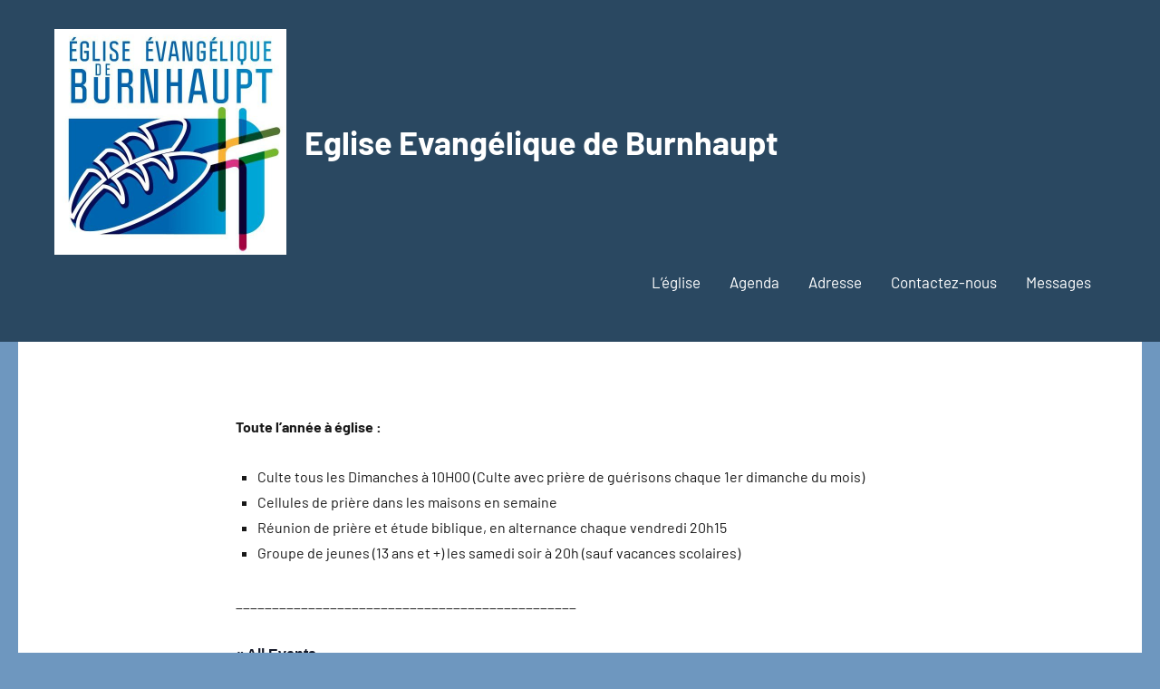

--- FILE ---
content_type: text/html; charset=UTF-8
request_url: https://www.ee-burnhaupt.fr/agenda/cellule-de-prieres-des-soeurs-100/
body_size: 13361
content:
<!DOCTYPE html>
<html lang="fr-FR">

<head>
<meta charset="UTF-8">
<meta name="viewport" content="width=device-width, initial-scale=1">
<link rel="profile" href="http://gmpg.org/xfn/11">

<title>Cellule de prières des soeurs &#8211; Eglise Evangélique de Burnhaupt</title>
<link rel='stylesheet' id='tribe-events-views-v2-bootstrap-datepicker-styles-css' href='https://www.ee-burnhaupt.fr/wp-content/plugins/the-events-calendar/vendor/bootstrap-datepicker/css/bootstrap-datepicker.standalone.min.css?ver=5.13.0' type='text/css' media='all' />
<link rel='stylesheet' id='tec-variables-skeleton-css' href='https://www.ee-burnhaupt.fr/wp-content/plugins/the-events-calendar/common/src/resources/css/variables-skeleton.min.css?ver=4.14.12' type='text/css' media='all' />
<link rel='stylesheet' id='tribe-common-skeleton-style-css' href='https://www.ee-burnhaupt.fr/wp-content/plugins/the-events-calendar/common/src/resources/css/common-skeleton.min.css?ver=4.14.12' type='text/css' media='all' />
<link rel='stylesheet' id='tribe-tooltipster-css-css' href='https://www.ee-burnhaupt.fr/wp-content/plugins/the-events-calendar/common/vendor/tooltipster/tooltipster.bundle.min.css?ver=4.14.12' type='text/css' media='all' />
<link rel='stylesheet' id='tribe-events-views-v2-skeleton-css' href='https://www.ee-burnhaupt.fr/wp-content/plugins/the-events-calendar/src/resources/css/views-skeleton.min.css?ver=5.13.0' type='text/css' media='all' />
<link rel='stylesheet' id='tec-variables-full-css' href='https://www.ee-burnhaupt.fr/wp-content/plugins/the-events-calendar/common/src/resources/css/variables-full.min.css?ver=4.14.12' type='text/css' media='all' />
<link rel='stylesheet' id='tribe-common-full-style-css' href='https://www.ee-burnhaupt.fr/wp-content/plugins/the-events-calendar/common/src/resources/css/common-full.min.css?ver=4.14.12' type='text/css' media='all' />
<link rel='stylesheet' id='tribe-events-views-v2-full-css' href='https://www.ee-burnhaupt.fr/wp-content/plugins/the-events-calendar/src/resources/css/views-full.min.css?ver=5.13.0' type='text/css' media='all' />
<meta name='robots' content='max-image-preview:large' />
<link rel='dns-prefetch' href='//www.ee-burnhaupt.fr' />
<link rel='dns-prefetch' href='//maps.google.com' />
<link rel='dns-prefetch' href='//hcaptcha.com' />
<link rel="alternate" type="application/rss+xml" title="Eglise Evangélique de Burnhaupt &raquo; Flux" href="https://www.ee-burnhaupt.fr/feed/" />
<link rel="alternate" type="application/rss+xml" title="Eglise Evangélique de Burnhaupt &raquo; Flux des commentaires" href="https://www.ee-burnhaupt.fr/comments/feed/" />
<link rel="alternate" type="text/calendar" title="Eglise Evangélique de Burnhaupt &raquo; iCal Feed" href="https://www.ee-burnhaupt.fr/agenda/?ical=1" />
<link rel="alternate" title="oEmbed (JSON)" type="application/json+oembed" href="https://www.ee-burnhaupt.fr/wp-json/oembed/1.0/embed?url=https%3A%2F%2Fwww.ee-burnhaupt.fr%2Fagenda%2Fcellule-de-prieres-des-soeurs-100%2F" />
<link rel="alternate" title="oEmbed (XML)" type="text/xml+oembed" href="https://www.ee-burnhaupt.fr/wp-json/oembed/1.0/embed?url=https%3A%2F%2Fwww.ee-burnhaupt.fr%2Fagenda%2Fcellule-de-prieres-des-soeurs-100%2F&#038;format=xml" />
<style id='wp-img-auto-sizes-contain-inline-css' type='text/css'>
img:is([sizes=auto i],[sizes^="auto," i]){contain-intrinsic-size:3000px 1500px}
/*# sourceURL=wp-img-auto-sizes-contain-inline-css */
</style>
<link rel='stylesheet' id='occasio-theme-fonts-css' href='https://www.ee-burnhaupt.fr/wp-content/fonts/b2b18cf16ab957342523d77b116d4990.css?ver=20201110' type='text/css' media='all' />
<link rel='stylesheet' id='tribe-events-v2-single-skeleton-css' href='https://www.ee-burnhaupt.fr/wp-content/plugins/the-events-calendar/src/resources/css/tribe-events-single-skeleton.min.css?ver=5.13.0' type='text/css' media='all' />
<link rel='stylesheet' id='tribe-events-v2-single-skeleton-full-css' href='https://www.ee-burnhaupt.fr/wp-content/plugins/the-events-calendar/src/resources/css/tribe-events-single-full.min.css?ver=5.13.0' type='text/css' media='all' />
<style id='wp-emoji-styles-inline-css' type='text/css'>

	img.wp-smiley, img.emoji {
		display: inline !important;
		border: none !important;
		box-shadow: none !important;
		height: 1em !important;
		width: 1em !important;
		margin: 0 0.07em !important;
		vertical-align: -0.1em !important;
		background: none !important;
		padding: 0 !important;
	}
/*# sourceURL=wp-emoji-styles-inline-css */
</style>
<link rel='stylesheet' id='wp-block-library-css' href='https://www.ee-burnhaupt.fr/wp-includes/css/dist/block-library/style.min.css?ver=6.9' type='text/css' media='all' />
<style id='wp-block-image-inline-css' type='text/css'>
.wp-block-image>a,.wp-block-image>figure>a{display:inline-block}.wp-block-image img{box-sizing:border-box;height:auto;max-width:100%;vertical-align:bottom}@media not (prefers-reduced-motion){.wp-block-image img.hide{visibility:hidden}.wp-block-image img.show{animation:show-content-image .4s}}.wp-block-image[style*=border-radius] img,.wp-block-image[style*=border-radius]>a{border-radius:inherit}.wp-block-image.has-custom-border img{box-sizing:border-box}.wp-block-image.aligncenter{text-align:center}.wp-block-image.alignfull>a,.wp-block-image.alignwide>a{width:100%}.wp-block-image.alignfull img,.wp-block-image.alignwide img{height:auto;width:100%}.wp-block-image .aligncenter,.wp-block-image .alignleft,.wp-block-image .alignright,.wp-block-image.aligncenter,.wp-block-image.alignleft,.wp-block-image.alignright{display:table}.wp-block-image .aligncenter>figcaption,.wp-block-image .alignleft>figcaption,.wp-block-image .alignright>figcaption,.wp-block-image.aligncenter>figcaption,.wp-block-image.alignleft>figcaption,.wp-block-image.alignright>figcaption{caption-side:bottom;display:table-caption}.wp-block-image .alignleft{float:left;margin:.5em 1em .5em 0}.wp-block-image .alignright{float:right;margin:.5em 0 .5em 1em}.wp-block-image .aligncenter{margin-left:auto;margin-right:auto}.wp-block-image :where(figcaption){margin-bottom:1em;margin-top:.5em}.wp-block-image.is-style-circle-mask img{border-radius:9999px}@supports ((-webkit-mask-image:none) or (mask-image:none)) or (-webkit-mask-image:none){.wp-block-image.is-style-circle-mask img{border-radius:0;-webkit-mask-image:url('data:image/svg+xml;utf8,<svg viewBox="0 0 100 100" xmlns="http://www.w3.org/2000/svg"><circle cx="50" cy="50" r="50"/></svg>');mask-image:url('data:image/svg+xml;utf8,<svg viewBox="0 0 100 100" xmlns="http://www.w3.org/2000/svg"><circle cx="50" cy="50" r="50"/></svg>');mask-mode:alpha;-webkit-mask-position:center;mask-position:center;-webkit-mask-repeat:no-repeat;mask-repeat:no-repeat;-webkit-mask-size:contain;mask-size:contain}}:root :where(.wp-block-image.is-style-rounded img,.wp-block-image .is-style-rounded img){border-radius:9999px}.wp-block-image figure{margin:0}.wp-lightbox-container{display:flex;flex-direction:column;position:relative}.wp-lightbox-container img{cursor:zoom-in}.wp-lightbox-container img:hover+button{opacity:1}.wp-lightbox-container button{align-items:center;backdrop-filter:blur(16px) saturate(180%);background-color:#5a5a5a40;border:none;border-radius:4px;cursor:zoom-in;display:flex;height:20px;justify-content:center;opacity:0;padding:0;position:absolute;right:16px;text-align:center;top:16px;width:20px;z-index:100}@media not (prefers-reduced-motion){.wp-lightbox-container button{transition:opacity .2s ease}}.wp-lightbox-container button:focus-visible{outline:3px auto #5a5a5a40;outline:3px auto -webkit-focus-ring-color;outline-offset:3px}.wp-lightbox-container button:hover{cursor:pointer;opacity:1}.wp-lightbox-container button:focus{opacity:1}.wp-lightbox-container button:focus,.wp-lightbox-container button:hover,.wp-lightbox-container button:not(:hover):not(:active):not(.has-background){background-color:#5a5a5a40;border:none}.wp-lightbox-overlay{box-sizing:border-box;cursor:zoom-out;height:100vh;left:0;overflow:hidden;position:fixed;top:0;visibility:hidden;width:100%;z-index:100000}.wp-lightbox-overlay .close-button{align-items:center;cursor:pointer;display:flex;justify-content:center;min-height:40px;min-width:40px;padding:0;position:absolute;right:calc(env(safe-area-inset-right) + 16px);top:calc(env(safe-area-inset-top) + 16px);z-index:5000000}.wp-lightbox-overlay .close-button:focus,.wp-lightbox-overlay .close-button:hover,.wp-lightbox-overlay .close-button:not(:hover):not(:active):not(.has-background){background:none;border:none}.wp-lightbox-overlay .lightbox-image-container{height:var(--wp--lightbox-container-height);left:50%;overflow:hidden;position:absolute;top:50%;transform:translate(-50%,-50%);transform-origin:top left;width:var(--wp--lightbox-container-width);z-index:9999999999}.wp-lightbox-overlay .wp-block-image{align-items:center;box-sizing:border-box;display:flex;height:100%;justify-content:center;margin:0;position:relative;transform-origin:0 0;width:100%;z-index:3000000}.wp-lightbox-overlay .wp-block-image img{height:var(--wp--lightbox-image-height);min-height:var(--wp--lightbox-image-height);min-width:var(--wp--lightbox-image-width);width:var(--wp--lightbox-image-width)}.wp-lightbox-overlay .wp-block-image figcaption{display:none}.wp-lightbox-overlay button{background:none;border:none}.wp-lightbox-overlay .scrim{background-color:#fff;height:100%;opacity:.9;position:absolute;width:100%;z-index:2000000}.wp-lightbox-overlay.active{visibility:visible}@media not (prefers-reduced-motion){.wp-lightbox-overlay.active{animation:turn-on-visibility .25s both}.wp-lightbox-overlay.active img{animation:turn-on-visibility .35s both}.wp-lightbox-overlay.show-closing-animation:not(.active){animation:turn-off-visibility .35s both}.wp-lightbox-overlay.show-closing-animation:not(.active) img{animation:turn-off-visibility .25s both}.wp-lightbox-overlay.zoom.active{animation:none;opacity:1;visibility:visible}.wp-lightbox-overlay.zoom.active .lightbox-image-container{animation:lightbox-zoom-in .4s}.wp-lightbox-overlay.zoom.active .lightbox-image-container img{animation:none}.wp-lightbox-overlay.zoom.active .scrim{animation:turn-on-visibility .4s forwards}.wp-lightbox-overlay.zoom.show-closing-animation:not(.active){animation:none}.wp-lightbox-overlay.zoom.show-closing-animation:not(.active) .lightbox-image-container{animation:lightbox-zoom-out .4s}.wp-lightbox-overlay.zoom.show-closing-animation:not(.active) .lightbox-image-container img{animation:none}.wp-lightbox-overlay.zoom.show-closing-animation:not(.active) .scrim{animation:turn-off-visibility .4s forwards}}@keyframes show-content-image{0%{visibility:hidden}99%{visibility:hidden}to{visibility:visible}}@keyframes turn-on-visibility{0%{opacity:0}to{opacity:1}}@keyframes turn-off-visibility{0%{opacity:1;visibility:visible}99%{opacity:0;visibility:visible}to{opacity:0;visibility:hidden}}@keyframes lightbox-zoom-in{0%{transform:translate(calc((-100vw + var(--wp--lightbox-scrollbar-width))/2 + var(--wp--lightbox-initial-left-position)),calc(-50vh + var(--wp--lightbox-initial-top-position))) scale(var(--wp--lightbox-scale))}to{transform:translate(-50%,-50%) scale(1)}}@keyframes lightbox-zoom-out{0%{transform:translate(-50%,-50%) scale(1);visibility:visible}99%{visibility:visible}to{transform:translate(calc((-100vw + var(--wp--lightbox-scrollbar-width))/2 + var(--wp--lightbox-initial-left-position)),calc(-50vh + var(--wp--lightbox-initial-top-position))) scale(var(--wp--lightbox-scale));visibility:hidden}}
/*# sourceURL=https://www.ee-burnhaupt.fr/wp-includes/blocks/image/style.min.css */
</style>
<style id='global-styles-inline-css' type='text/css'>
:root{--wp--preset--aspect-ratio--square: 1;--wp--preset--aspect-ratio--4-3: 4/3;--wp--preset--aspect-ratio--3-4: 3/4;--wp--preset--aspect-ratio--3-2: 3/2;--wp--preset--aspect-ratio--2-3: 2/3;--wp--preset--aspect-ratio--16-9: 16/9;--wp--preset--aspect-ratio--9-16: 9/16;--wp--preset--color--black: #000000;--wp--preset--color--cyan-bluish-gray: #abb8c3;--wp--preset--color--white: #ffffff;--wp--preset--color--pale-pink: #f78da7;--wp--preset--color--vivid-red: #cf2e2e;--wp--preset--color--luminous-vivid-orange: #ff6900;--wp--preset--color--luminous-vivid-amber: #fcb900;--wp--preset--color--light-green-cyan: #7bdcb5;--wp--preset--color--vivid-green-cyan: #00d084;--wp--preset--color--pale-cyan-blue: #8ed1fc;--wp--preset--color--vivid-cyan-blue: #0693e3;--wp--preset--color--vivid-purple: #9b51e0;--wp--preset--color--primary: #2a4861;--wp--preset--color--secondary: #5d7b94;--wp--preset--color--tertiary: #90aec7;--wp--preset--color--accent: #60945d;--wp--preset--color--highlight: #915d94;--wp--preset--color--light-gray: #ededef;--wp--preset--color--gray: #84848f;--wp--preset--color--dark-gray: #24242f;--wp--preset--gradient--vivid-cyan-blue-to-vivid-purple: linear-gradient(135deg,rgb(6,147,227) 0%,rgb(155,81,224) 100%);--wp--preset--gradient--light-green-cyan-to-vivid-green-cyan: linear-gradient(135deg,rgb(122,220,180) 0%,rgb(0,208,130) 100%);--wp--preset--gradient--luminous-vivid-amber-to-luminous-vivid-orange: linear-gradient(135deg,rgb(252,185,0) 0%,rgb(255,105,0) 100%);--wp--preset--gradient--luminous-vivid-orange-to-vivid-red: linear-gradient(135deg,rgb(255,105,0) 0%,rgb(207,46,46) 100%);--wp--preset--gradient--very-light-gray-to-cyan-bluish-gray: linear-gradient(135deg,rgb(238,238,238) 0%,rgb(169,184,195) 100%);--wp--preset--gradient--cool-to-warm-spectrum: linear-gradient(135deg,rgb(74,234,220) 0%,rgb(151,120,209) 20%,rgb(207,42,186) 40%,rgb(238,44,130) 60%,rgb(251,105,98) 80%,rgb(254,248,76) 100%);--wp--preset--gradient--blush-light-purple: linear-gradient(135deg,rgb(255,206,236) 0%,rgb(152,150,240) 100%);--wp--preset--gradient--blush-bordeaux: linear-gradient(135deg,rgb(254,205,165) 0%,rgb(254,45,45) 50%,rgb(107,0,62) 100%);--wp--preset--gradient--luminous-dusk: linear-gradient(135deg,rgb(255,203,112) 0%,rgb(199,81,192) 50%,rgb(65,88,208) 100%);--wp--preset--gradient--pale-ocean: linear-gradient(135deg,rgb(255,245,203) 0%,rgb(182,227,212) 50%,rgb(51,167,181) 100%);--wp--preset--gradient--electric-grass: linear-gradient(135deg,rgb(202,248,128) 0%,rgb(113,206,126) 100%);--wp--preset--gradient--midnight: linear-gradient(135deg,rgb(2,3,129) 0%,rgb(40,116,252) 100%);--wp--preset--font-size--small: 16px;--wp--preset--font-size--medium: 24px;--wp--preset--font-size--large: 36px;--wp--preset--font-size--x-large: 42px;--wp--preset--font-size--extra-large: 48px;--wp--preset--font-size--huge: 64px;--wp--preset--spacing--20: 0.44rem;--wp--preset--spacing--30: 0.67rem;--wp--preset--spacing--40: 1rem;--wp--preset--spacing--50: 1.5rem;--wp--preset--spacing--60: 2.25rem;--wp--preset--spacing--70: 3.38rem;--wp--preset--spacing--80: 5.06rem;--wp--preset--shadow--natural: 6px 6px 9px rgba(0, 0, 0, 0.2);--wp--preset--shadow--deep: 12px 12px 50px rgba(0, 0, 0, 0.4);--wp--preset--shadow--sharp: 6px 6px 0px rgba(0, 0, 0, 0.2);--wp--preset--shadow--outlined: 6px 6px 0px -3px rgb(255, 255, 255), 6px 6px rgb(0, 0, 0);--wp--preset--shadow--crisp: 6px 6px 0px rgb(0, 0, 0);}:where(.is-layout-flex){gap: 0.5em;}:where(.is-layout-grid){gap: 0.5em;}body .is-layout-flex{display: flex;}.is-layout-flex{flex-wrap: wrap;align-items: center;}.is-layout-flex > :is(*, div){margin: 0;}body .is-layout-grid{display: grid;}.is-layout-grid > :is(*, div){margin: 0;}:where(.wp-block-columns.is-layout-flex){gap: 2em;}:where(.wp-block-columns.is-layout-grid){gap: 2em;}:where(.wp-block-post-template.is-layout-flex){gap: 1.25em;}:where(.wp-block-post-template.is-layout-grid){gap: 1.25em;}.has-black-color{color: var(--wp--preset--color--black) !important;}.has-cyan-bluish-gray-color{color: var(--wp--preset--color--cyan-bluish-gray) !important;}.has-white-color{color: var(--wp--preset--color--white) !important;}.has-pale-pink-color{color: var(--wp--preset--color--pale-pink) !important;}.has-vivid-red-color{color: var(--wp--preset--color--vivid-red) !important;}.has-luminous-vivid-orange-color{color: var(--wp--preset--color--luminous-vivid-orange) !important;}.has-luminous-vivid-amber-color{color: var(--wp--preset--color--luminous-vivid-amber) !important;}.has-light-green-cyan-color{color: var(--wp--preset--color--light-green-cyan) !important;}.has-vivid-green-cyan-color{color: var(--wp--preset--color--vivid-green-cyan) !important;}.has-pale-cyan-blue-color{color: var(--wp--preset--color--pale-cyan-blue) !important;}.has-vivid-cyan-blue-color{color: var(--wp--preset--color--vivid-cyan-blue) !important;}.has-vivid-purple-color{color: var(--wp--preset--color--vivid-purple) !important;}.has-black-background-color{background-color: var(--wp--preset--color--black) !important;}.has-cyan-bluish-gray-background-color{background-color: var(--wp--preset--color--cyan-bluish-gray) !important;}.has-white-background-color{background-color: var(--wp--preset--color--white) !important;}.has-pale-pink-background-color{background-color: var(--wp--preset--color--pale-pink) !important;}.has-vivid-red-background-color{background-color: var(--wp--preset--color--vivid-red) !important;}.has-luminous-vivid-orange-background-color{background-color: var(--wp--preset--color--luminous-vivid-orange) !important;}.has-luminous-vivid-amber-background-color{background-color: var(--wp--preset--color--luminous-vivid-amber) !important;}.has-light-green-cyan-background-color{background-color: var(--wp--preset--color--light-green-cyan) !important;}.has-vivid-green-cyan-background-color{background-color: var(--wp--preset--color--vivid-green-cyan) !important;}.has-pale-cyan-blue-background-color{background-color: var(--wp--preset--color--pale-cyan-blue) !important;}.has-vivid-cyan-blue-background-color{background-color: var(--wp--preset--color--vivid-cyan-blue) !important;}.has-vivid-purple-background-color{background-color: var(--wp--preset--color--vivid-purple) !important;}.has-black-border-color{border-color: var(--wp--preset--color--black) !important;}.has-cyan-bluish-gray-border-color{border-color: var(--wp--preset--color--cyan-bluish-gray) !important;}.has-white-border-color{border-color: var(--wp--preset--color--white) !important;}.has-pale-pink-border-color{border-color: var(--wp--preset--color--pale-pink) !important;}.has-vivid-red-border-color{border-color: var(--wp--preset--color--vivid-red) !important;}.has-luminous-vivid-orange-border-color{border-color: var(--wp--preset--color--luminous-vivid-orange) !important;}.has-luminous-vivid-amber-border-color{border-color: var(--wp--preset--color--luminous-vivid-amber) !important;}.has-light-green-cyan-border-color{border-color: var(--wp--preset--color--light-green-cyan) !important;}.has-vivid-green-cyan-border-color{border-color: var(--wp--preset--color--vivid-green-cyan) !important;}.has-pale-cyan-blue-border-color{border-color: var(--wp--preset--color--pale-cyan-blue) !important;}.has-vivid-cyan-blue-border-color{border-color: var(--wp--preset--color--vivid-cyan-blue) !important;}.has-vivid-purple-border-color{border-color: var(--wp--preset--color--vivid-purple) !important;}.has-vivid-cyan-blue-to-vivid-purple-gradient-background{background: var(--wp--preset--gradient--vivid-cyan-blue-to-vivid-purple) !important;}.has-light-green-cyan-to-vivid-green-cyan-gradient-background{background: var(--wp--preset--gradient--light-green-cyan-to-vivid-green-cyan) !important;}.has-luminous-vivid-amber-to-luminous-vivid-orange-gradient-background{background: var(--wp--preset--gradient--luminous-vivid-amber-to-luminous-vivid-orange) !important;}.has-luminous-vivid-orange-to-vivid-red-gradient-background{background: var(--wp--preset--gradient--luminous-vivid-orange-to-vivid-red) !important;}.has-very-light-gray-to-cyan-bluish-gray-gradient-background{background: var(--wp--preset--gradient--very-light-gray-to-cyan-bluish-gray) !important;}.has-cool-to-warm-spectrum-gradient-background{background: var(--wp--preset--gradient--cool-to-warm-spectrum) !important;}.has-blush-light-purple-gradient-background{background: var(--wp--preset--gradient--blush-light-purple) !important;}.has-blush-bordeaux-gradient-background{background: var(--wp--preset--gradient--blush-bordeaux) !important;}.has-luminous-dusk-gradient-background{background: var(--wp--preset--gradient--luminous-dusk) !important;}.has-pale-ocean-gradient-background{background: var(--wp--preset--gradient--pale-ocean) !important;}.has-electric-grass-gradient-background{background: var(--wp--preset--gradient--electric-grass) !important;}.has-midnight-gradient-background{background: var(--wp--preset--gradient--midnight) !important;}.has-small-font-size{font-size: var(--wp--preset--font-size--small) !important;}.has-medium-font-size{font-size: var(--wp--preset--font-size--medium) !important;}.has-large-font-size{font-size: var(--wp--preset--font-size--large) !important;}.has-x-large-font-size{font-size: var(--wp--preset--font-size--x-large) !important;}
/*# sourceURL=global-styles-inline-css */
</style>

<style id='classic-theme-styles-inline-css' type='text/css'>
/*! This file is auto-generated */
.wp-block-button__link{color:#fff;background-color:#32373c;border-radius:9999px;box-shadow:none;text-decoration:none;padding:calc(.667em + 2px) calc(1.333em + 2px);font-size:1.125em}.wp-block-file__button{background:#32373c;color:#fff;text-decoration:none}
/*# sourceURL=/wp-includes/css/classic-themes.min.css */
</style>
<link rel='stylesheet' id='contact-form-7-css' href='https://www.ee-burnhaupt.fr/wp-content/plugins/contact-form-7/includes/css/styles.css?ver=5.7.5.1' type='text/css' media='all' />
<link rel='stylesheet' id='occasio-stylesheet-css' href='https://www.ee-burnhaupt.fr/wp-content/themes/occasio/style.css?ver=1.1.2' type='text/css' media='all' />
<style id='occasio-stylesheet-inline-css' type='text/css'>
.site-logo .custom-logo { width: 256px; }
/*# sourceURL=occasio-stylesheet-inline-css */
</style>
<link rel='stylesheet' id='tablepress-default-css' href='https://www.ee-burnhaupt.fr/wp-content/plugins/tablepress/css/build/default.css?ver=2.1' type='text/css' media='all' />
<link rel='stylesheet' id='wpgmp-frontend_css-css' href='https://www.ee-burnhaupt.fr/wp-content/plugins/wp-google-map-plugin/assets/css/frontend.css?ver=6.9' type='text/css' media='all' />
<link rel='stylesheet' id='msl-main-css' href='https://www.ee-burnhaupt.fr/wp-content/plugins/master-slider/public/assets/css/masterslider.main.css?ver=3.8.7' type='text/css' media='all' />
<link rel='stylesheet' id='msl-custom-css' href='https://www.ee-burnhaupt.fr/wp-content/uploads/master-slider/custom.css?ver=1.7' type='text/css' media='all' />
<script type="text/javascript" src="https://www.ee-burnhaupt.fr/wp-includes/js/jquery/jquery.min.js?ver=3.7.1" id="jquery-core-js"></script>
<script type="text/javascript" src="https://www.ee-burnhaupt.fr/wp-includes/js/jquery/jquery-migrate.min.js?ver=3.4.1" id="jquery-migrate-js"></script>
<script type="text/javascript" src="https://www.ee-burnhaupt.fr/wp-content/plugins/the-events-calendar/common/src/resources/js/tribe-common.min.js?ver=4.14.12" id="tribe-common-js"></script>
<script type="text/javascript" src="https://www.ee-burnhaupt.fr/wp-content/plugins/the-events-calendar/src/resources/js/views/breakpoints.js?ver=5.13.0" id="tribe-events-views-v2-breakpoints-js"></script>
<script type="text/javascript" src="https://www.ee-burnhaupt.fr/wp-content/themes/occasio/assets/js/svgxuse.min.js?ver=1.2.6" id="svgxuse-js"></script>
<link rel="https://api.w.org/" href="https://www.ee-burnhaupt.fr/wp-json/" /><link rel="alternate" title="JSON" type="application/json" href="https://www.ee-burnhaupt.fr/wp-json/wp/v2/tribe_events/7130" /><link rel="EditURI" type="application/rsd+xml" title="RSD" href="https://www.ee-burnhaupt.fr/xmlrpc.php?rsd" />
<meta name="generator" content="WordPress 6.9" />
<link rel="canonical" href="https://www.ee-burnhaupt.fr/agenda/cellule-de-prieres-des-soeurs-100/" />
<link rel='shortlink' href='https://www.ee-burnhaupt.fr/?p=7130' />
<script>readMoreArgs = []</script><script type="text/javascript">
				EXPM_VERSION=3.12;EXPM_AJAX_URL='https://www.ee-burnhaupt.fr/wp-admin/admin-ajax.php';
			function yrmAddEvent(element, eventName, fn) {
				if (element.addEventListener)
					element.addEventListener(eventName, fn, false);
				else if (element.attachEvent)
					element.attachEvent('on' + eventName, fn);
			}
			</script><script>var ms_grabbing_curosr = 'https://www.ee-burnhaupt.fr/wp-content/plugins/master-slider/public/assets/css/common/grabbing.cur', ms_grab_curosr = 'https://www.ee-burnhaupt.fr/wp-content/plugins/master-slider/public/assets/css/common/grab.cur';</script>
<meta name="generator" content="MasterSlider 3.8.7 - Responsive Touch Image Slider | avt.li/msf" />
		<style>
			div.wpforms-container-full .wpforms-form .h-captcha,
			#wpforo #wpforo-wrap div .h-captcha,
			.h-captcha {
				position: relative;
				display: block;
				margin-bottom: 2rem;
				padding: 0;
				clear: both;
			}
			#af-wrapper div.editor-row.editor-row-hcaptcha {
				display: flex;
				flex-direction: row-reverse;
			}
			#af-wrapper div.editor-row.editor-row-hcaptcha .h-captcha {
				margin-bottom: 0;
			}
			form.wpsc-create-ticket .h-captcha {
				margin: 0 15px 15px 15px;
			}
			.gform_previous_button + .h-captcha {
				margin-top: 2rem;
			}
			#wpforo #wpforo-wrap.wpft-topic div .h-captcha,
			#wpforo #wpforo-wrap.wpft-forum div .h-captcha {
				margin: 0 -20px;
			}
			.wpdm-button-area + .h-captcha {
				margin-bottom: 1rem;
			}
			.w3eden .btn-primary {
				background-color: var(--color-primary) !important;
				color: #fff !important;
			}
			div.wpforms-container-full .wpforms-form .h-captcha[data-size="normal"],
			.h-captcha[data-size="normal"] {
				width: 303px;
				height: 78px;
			}
			div.wpforms-container-full .wpforms-form .h-captcha[data-size="compact"],
			.h-captcha[data-size="compact"] {
				width: 164px;
				height: 144px;
			}
			div.wpforms-container-full .wpforms-form .h-captcha[data-size="invisible"],
			.h-captcha[data-size="invisible"] {
				display: none;
			}
			.h-captcha::before {
				content: '';
				display: block;
				position: absolute;
				top: 0;
				left: 0;
				background: url(https://www.ee-burnhaupt.fr/wp-content/plugins/hcaptcha-for-forms-and-more/assets/images/hcaptcha-div-logo.svg) no-repeat;
				border: 1px solid transparent;
				border-radius: 4px;
			}
			.h-captcha[data-size="normal"]::before {
				width: 300px;
				height: 74px;
				background-position: 94% 27%;
			}
			.h-captcha[data-size="compact"]::before {
				width: 156px;
				height: 136px;
				background-position: 50% 77%;
			}
			.h-captcha[data-theme="light"]::before {
				background-color: #fafafa;
				border: 1px solid #e0e0e0;
			}
			.h-captcha[data-theme="dark"]::before {
				background-color: #333;
				border: 1px solid #f5f5f5;
			}
			.h-captcha[data-size="invisible"]::before {
				display: none;
			}
			div.wpforms-container-full .wpforms-form .h-captcha iframe,
			.h-captcha iframe {
				position: relative;
			}
			span[data-name="hcap-cf7"] .h-captcha {
				margin-bottom: 0;
			}
			span[data-name="hcap-cf7"] ~ input[type="submit"] {
				margin-top: 2rem;
			}
			.elementor-field-type-hcaptcha .elementor-field {
				background: transparent !important;
			}
			.elementor-field-type-hcaptcha .h-captcha {
				margin-bottom: unset;
			}
			div[style*="z-index: 2147483647"] div[style*="border-width: 11px"][style*="position: absolute"][style*="pointer-events: none"] {
				border-style: none;
			}
		</style>
		<meta name="tec-api-version" content="v1"><meta name="tec-api-origin" content="https://www.ee-burnhaupt.fr"><link rel="alternate" href="https://www.ee-burnhaupt.fr/wp-json/tribe/events/v1/events/7130" /><style type="text/css" id="custom-background-css">
body.custom-background { background-color: #6e97bf; }
</style>
	<script type="application/ld+json">
[{"@context":"http://schema.org","@type":"Event","name":"Cellule de pri\u00e8res des soeurs","description":"&lt;p&gt;chez Jacqueline \u00e0 Burnhaupt le haut&lt;/p&gt;\\n","url":"https://www.ee-burnhaupt.fr/agenda/cellule-de-prieres-des-soeurs-100/","eventAttendanceMode":"https://schema.org/OfflineEventAttendanceMode","startDate":"2019-01-22T09:00:00+01:00","endDate":"2019-01-22T11:00:00+01:00","location":{"@type":"Place","name":"Chez Jacqueline \u00e0 burnhaupt le haut","description":"","url":"","address":{"@type":"PostalAddress"},"telephone":"","sameAs":""},"performer":"Organization"}]
</script><link rel="icon" href="https://www.ee-burnhaupt.fr/wp-content/uploads/2019/04/cropped-logo-Eglise-Burnhaupt-32x32.jpg" sizes="32x32" />
<link rel="icon" href="https://www.ee-burnhaupt.fr/wp-content/uploads/2019/04/cropped-logo-Eglise-Burnhaupt-192x192.jpg" sizes="192x192" />
<link rel="apple-touch-icon" href="https://www.ee-burnhaupt.fr/wp-content/uploads/2019/04/cropped-logo-Eglise-Burnhaupt-180x180.jpg" />
<meta name="msapplication-TileImage" content="https://www.ee-burnhaupt.fr/wp-content/uploads/2019/04/cropped-logo-Eglise-Burnhaupt-270x270.jpg" />
</head>

<body class="wp-singular tribe_events-template-default single single-tribe_events postid-7130 custom-background wp-custom-logo wp-embed-responsive wp-theme-occasio _masterslider _ms_version_3.8.7 tribe-events-page-template tribe-no-js tribe-filter-live wide-theme-layout site-description-hidden author-hidden categories-hidden comments-hidden tags-hidden">

	
	<div id="page" class="site">
		<a class="skip-link screen-reader-text" href="#content">Aller au contenu</a>

		
		<header id="masthead" class="site-header" role="banner">

			<div class="header-main">

				
			<div class="site-logo">
				<a href="https://www.ee-burnhaupt.fr/" class="custom-logo-link" rel="home"><img width="512" height="498" src="https://www.ee-burnhaupt.fr/wp-content/uploads/2019/04/cropped-cropped-logo-Eglise-Burnhaupt-1.jpg" class="custom-logo" alt="Eglise Evangélique de Burnhaupt" decoding="async" fetchpriority="high" srcset="https://www.ee-burnhaupt.fr/wp-content/uploads/2019/04/cropped-cropped-logo-Eglise-Burnhaupt-1.jpg 512w, https://www.ee-burnhaupt.fr/wp-content/uploads/2019/04/cropped-cropped-logo-Eglise-Burnhaupt-1-300x292.jpg 300w" sizes="(max-width: 512px) 100vw, 512px" /></a>			</div>

			
				
<div class="site-branding">

	
			<p class="site-title"><a href="https://www.ee-burnhaupt.fr/" rel="home">Eglise Evangélique de Burnhaupt</a></p>

			
			<p class="site-description">Texte </p>

			
</div><!-- .site-branding -->

				

	<button class="primary-menu-toggle menu-toggle" aria-controls="primary-menu" aria-expanded="false" >
		<svg class="icon icon-menu" aria-hidden="true" role="img"> <use xlink:href="https://www.ee-burnhaupt.fr/wp-content/themes/occasio/assets/icons/genericons-neue.svg#menu"></use> </svg><svg class="icon icon-close" aria-hidden="true" role="img"> <use xlink:href="https://www.ee-burnhaupt.fr/wp-content/themes/occasio/assets/icons/genericons-neue.svg#close"></use> </svg>		<span class="menu-toggle-text">Menu</span>
	</button>

	<div class="primary-navigation">

		<nav id="site-navigation" class="main-navigation"  role="navigation" aria-label="Menu principal">

			<ul id="primary-menu" class="menu"><li id="menu-item-2449" class="menu-item menu-item-type-custom menu-item-object-custom menu-item-home menu-item-2449"><a href="http://www.ee-burnhaupt.fr/">L&rsquo;église</a></li>
<li id="menu-item-2447" class="menu-item menu-item-type-custom menu-item-object-custom menu-item-2447"><a href="http://www.ee-burnhaupt.fr/agenda">Agenda</a></li>
<li id="menu-item-2448" class="menu-item menu-item-type-custom menu-item-object-custom menu-item-2448"><a href="http://www.ee-burnhaupt.fr/adresse/">Adresse</a></li>
<li id="menu-item-2450" class="menu-item menu-item-type-custom menu-item-object-custom menu-item-2450"><a href="http://www.ee-burnhaupt.fr/nous-contacter/">Contactez-nous</a></li>
<li id="menu-item-9228" class="menu-item menu-item-type-custom menu-item-object-custom menu-item-9228"><a href="https://www.ee-burnhaupt.fr/category/messages/?fbclid=IwAR12PCluTIAB1SsD1RMQ6xCSXIpFSXBuVe4K1YnHnNvTCTURzBeTuew15cA">Messages</a></li>
</ul>		</nav><!-- #site-navigation -->

	</div><!-- .primary-navigation -->



			</div><!-- .header-main -->

		</header><!-- #masthead -->

		
		
		<div id="content" class="site-content">

			<main id="main" class="site-main" role="main">

				
				<main id="tribe-events-pg-template" class="tribe-events-pg-template"><div class="tribe-events-before-html"><p><strong>Toute l’année à église :</strong></p>
<ul>
<li style="text-align: left;">Culte tous les Dimanches à 10H00 (Culte avec prière de guérisons chaque 1er dimanche du mois)</li>
<li style="text-align: left;">Cellules de prière dans les maisons en semaine</li>
<li style="text-align: left;">Réunion de prière et étude biblique, en alternance chaque vendredi 20h15</li>
<li style="text-align: left;">Groupe de jeunes (13 ans et +) les samedi soir à 20h (sauf vacances scolaires)</li>
</ul>
<p>_______________________________________________</p>
</div><span class="tribe-events-ajax-loading"><img class="tribe-events-spinner-medium" src="https://www.ee-burnhaupt.fr/wp-content/plugins/the-events-calendar/src/resources/images/tribe-loading.gif" alt="Loading Events" /></span>
<div id="tribe-events-content" class="tribe-events-single">

	<p class="tribe-events-back">
		<a href="https://www.ee-burnhaupt.fr/agenda/"> &laquo; All Events</a>
	</p>

	<!-- Notices -->
	<div class="tribe-events-notices"><ul><li>This event has passed.</li></ul></div>
	<h1 class="tribe-events-single-event-title">Cellule de prières des soeurs</h1>
	<div class="tribe-events-schedule tribe-clearfix">
		<h2><span class="tribe-event-date-start">22 janvier 2019 @ 9 h 00 min</span> - <span class="tribe-event-time">11 h 00 min</span></h2>			</div>

	<!-- Event header -->
	<div id="tribe-events-header"  data-title="Cellule de prières des soeurs &#8211; Eglise Evangélique de Burnhaupt" data-viewtitle="Cellule de prières des soeurs">
		<!-- Navigation -->
		<nav class="tribe-events-nav-pagination" aria-label="Event Navigation">
			<ul class="tribe-events-sub-nav">
				<li class="tribe-events-nav-previous"><a href="https://www.ee-burnhaupt.fr/agenda/culte-61/"><span>&laquo;</span> CULTE</a></li>
				<li class="tribe-events-nav-next"><a href="https://www.ee-burnhaupt.fr/agenda/cellule-de-prieres-des-freres-94/">Cellule de prières des frères <span>&raquo;</span></a></li>
			</ul>
			<!-- .tribe-events-sub-nav -->
		</nav>
	</div>
	<!-- #tribe-events-header -->

			<div id="post-7130" class="post-7130 tribe_events type-tribe_events status-publish hentry tribe_events_cat-priere cat_priere">
			<!-- Event featured image, but exclude link -->
			
			<!-- Event content -->
						<div class="tribe-events-single-event-description tribe-events-content">
				<p>chez Jacqueline à Burnhaupt le haut</p>
			</div>
			<!-- .tribe-events-single-event-description -->
			<div class="tribe-events-cal-links"><a class="tribe-events-button tribe-events-gcal" href="https://www.google.com/calendar/render?cid=webcal%3A%2F%2Fwww.ee-burnhaupt.fr%2Fagenda%2Fcellule-de-prieres-des-soeurs-100%2F%3Fical%3D1" title="Ajouter à Google Agenda">+ Ajouter à Google Agenda</a><a class="tribe-events-button tribe-events-ical" href="webcal://www.ee-burnhaupt.fr/agenda/cellule-de-prieres-des-soeurs-100/?ical=1" title="Ajouter à iCalendar">+ Ajouter à iCalendar</a><a class="tribe-events-button tribe-events-ics" href="" title="Exporter le fichier .ics">+ Exporter le fichier .ics</a></div><!-- .tribe-events-cal-links -->
			<!-- Event meta -->
						
	<div class="tribe-events-single-section tribe-events-event-meta primary tribe-clearfix">


<div class="tribe-events-meta-group tribe-events-meta-group-details">
	<h2 class="tribe-events-single-section-title"> Details </h2>
	<dl>

		
			<dt class="tribe-events-start-date-label"> Date: </dt>
			<dd>
				<abbr class="tribe-events-abbr tribe-events-start-date published dtstart" title="2019-01-22"> 22 janvier 2019 </abbr>
			</dd>

			<dt class="tribe-events-start-time-label"> Time: </dt>
			<dd>
				<div class="tribe-events-abbr tribe-events-start-time published dtstart" title="2019-01-22">
					9 h 00 min - 11 h 00 min									</div>
			</dd>

		
		
		<dt class="tribe-events-event-categories-label">Event Category:</dt> <dd class="tribe-events-event-categories"><a href="https://www.ee-burnhaupt.fr/agenda/categorie/priere/" rel="tag">Prière</a></dd>
		
		
			</dl>
</div>

<div class="tribe-events-meta-group tribe-events-meta-group-venue">
	<h2 class="tribe-events-single-section-title"> Venue </h2>
	<dl>
		
		<dd class="tribe-venue"> Chez Jacqueline à burnhaupt le haut </dd>

		
		
		
			</dl>
</div>
<div class="tribe-events-meta-group tribe-events-meta-group-gmap"></div>
	</div>


					</div> <!-- #post-x -->
			
	<!-- Event footer -->
	<div id="tribe-events-footer">
		<!-- Navigation -->
		<nav class="tribe-events-nav-pagination" aria-label="Event Navigation">
			<ul class="tribe-events-sub-nav">
				<li class="tribe-events-nav-previous"><a href="https://www.ee-burnhaupt.fr/agenda/culte-61/"><span>&laquo;</span> CULTE</a></li>
				<li class="tribe-events-nav-next"><a href="https://www.ee-burnhaupt.fr/agenda/cellule-de-prieres-des-freres-94/">Cellule de prières des frères <span>&raquo;</span></a></li>
			</ul>
			<!-- .tribe-events-sub-nav -->
		</nav>
	</div>
	<!-- #tribe-events-footer -->

</div><!-- #tribe-events-content -->
<div class="tribe-events-after-html"></div>
<!--
This calendar is powered by The Events Calendar.
http://evnt.is/18wn
-->
</main>
		</main><!-- #main -->

		
	</div><!-- #content -->

	
	<div class="footer-wrap">

		
		<footer id="colophon" class="site-footer">

						
	<div id="footer-line" class="site-info">

		<div id="block-28" class="widget widget_block widget_media_image">
<div class="wp-block-image"><figure class="aligncenter size-full is-resized"><a href="https://www.ee-burnhaupt.fr/wp-content/uploads/2021/12/banniere2.jpg"><img loading="lazy" decoding="async" src="https://www.ee-burnhaupt.fr/wp-content/uploads/2021/12/banniere2.jpg" alt="" class="wp-image-9252" width="1550" height="262"/></a></figure></div>
</div>		
			<span class="footer-text">
				Copyright Eglise Evangélique de Burnhaupt - 2022 
			</span>

					
	</div>

	
		</footer><!-- #colophon -->

	</div>

	
</div><!-- #page -->

<script type="speculationrules">
{"prefetch":[{"source":"document","where":{"and":[{"href_matches":"/*"},{"not":{"href_matches":["/wp-*.php","/wp-admin/*","/wp-content/uploads/*","/wp-content/*","/wp-content/plugins/*","/wp-content/themes/occasio/*","/*\\?(.+)"]}},{"not":{"selector_matches":"a[rel~=\"nofollow\"]"}},{"not":{"selector_matches":".no-prefetch, .no-prefetch a"}}]},"eagerness":"conservative"}]}
</script>
		<script>
		( function ( body ) {
			'use strict';
			body.className = body.className.replace( /\btribe-no-js\b/, 'tribe-js' );
		} )( document.body );
		</script>
		<script> /* <![CDATA[ */var tribe_l10n_datatables = {"aria":{"sort_ascending":": activate to sort column ascending","sort_descending":": activate to sort column descending"},"length_menu":"Show _MENU_ entries","empty_table":"No data available in table","info":"Showing _START_ to _END_ of _TOTAL_ entries","info_empty":"Showing 0 to 0 of 0 entries","info_filtered":"(filtered from _MAX_ total entries)","zero_records":"No matching records found","search":"Search:","all_selected_text":"All items on this page were selected. ","select_all_link":"Select all pages","clear_selection":"Clear Selection.","pagination":{"all":"All","next":"Next","previous":"Previous"},"select":{"rows":{"0":"","_":": Selected %d rows","1":": Selected 1 row"}},"datepicker":{"dayNames":["dimanche","lundi","mardi","mercredi","jeudi","vendredi","samedi"],"dayNamesShort":["dim","lun","mar","mer","jeu","ven","sam"],"dayNamesMin":["D","L","M","M","J","V","S"],"monthNames":["janvier","f\u00e9vrier","mars","avril","mai","juin","juillet","ao\u00fbt","septembre","octobre","novembre","d\u00e9cembre"],"monthNamesShort":["janvier","f\u00e9vrier","mars","avril","mai","juin","juillet","ao\u00fbt","septembre","octobre","novembre","d\u00e9cembre"],"monthNamesMin":["Jan","F\u00e9v","Mar","Avr","Mai","Juin","Juil","Ao\u00fbt","Sep","Oct","Nov","D\u00e9c"],"nextText":"Suivant","prevText":"Pr\u00e9c\u00e9dent","currentText":"Aujourd\u2019hui ","closeText":"Termin\u00e9","today":"Aujourd\u2019hui ","clear":"Effac\u00e9"}};/* ]]> */ </script><script type="text/javascript" src="https://www.ee-burnhaupt.fr/wp-content/plugins/the-events-calendar/vendor/bootstrap-datepicker/js/bootstrap-datepicker.min.js?ver=5.13.0" id="tribe-events-views-v2-bootstrap-datepicker-js"></script>
<script type="text/javascript" src="https://www.ee-burnhaupt.fr/wp-content/plugins/the-events-calendar/src/resources/js/views/viewport.js?ver=5.13.0" id="tribe-events-views-v2-viewport-js"></script>
<script type="text/javascript" src="https://www.ee-burnhaupt.fr/wp-content/plugins/the-events-calendar/src/resources/js/views/accordion.js?ver=5.13.0" id="tribe-events-views-v2-accordion-js"></script>
<script type="text/javascript" src="https://www.ee-burnhaupt.fr/wp-content/plugins/the-events-calendar/src/resources/js/views/view-selector.js?ver=5.13.0" id="tribe-events-views-v2-view-selector-js"></script>
<script type="text/javascript" src="https://www.ee-burnhaupt.fr/wp-content/plugins/the-events-calendar/src/resources/js/views/ical-links.js?ver=5.13.0" id="tribe-events-views-v2-ical-links-js"></script>
<script type="text/javascript" src="https://www.ee-burnhaupt.fr/wp-content/plugins/the-events-calendar/src/resources/js/views/navigation-scroll.js?ver=5.13.0" id="tribe-events-views-v2-navigation-scroll-js"></script>
<script type="text/javascript" src="https://www.ee-burnhaupt.fr/wp-content/plugins/the-events-calendar/src/resources/js/views/multiday-events.js?ver=5.13.0" id="tribe-events-views-v2-multiday-events-js"></script>
<script type="text/javascript" src="https://www.ee-burnhaupt.fr/wp-content/plugins/the-events-calendar/src/resources/js/views/month-mobile-events.js?ver=5.13.0" id="tribe-events-views-v2-month-mobile-events-js"></script>
<script type="text/javascript" src="https://www.ee-burnhaupt.fr/wp-content/plugins/the-events-calendar/src/resources/js/views/month-grid.js?ver=5.13.0" id="tribe-events-views-v2-month-grid-js"></script>
<script type="text/javascript" src="https://www.ee-burnhaupt.fr/wp-content/plugins/the-events-calendar/common/vendor/tooltipster/tooltipster.bundle.min.js?ver=4.14.12" id="tribe-tooltipster-js"></script>
<script type="text/javascript" src="https://www.ee-burnhaupt.fr/wp-content/plugins/the-events-calendar/src/resources/js/views/tooltip.js?ver=5.13.0" id="tribe-events-views-v2-tooltip-js"></script>
<script type="text/javascript" src="https://www.ee-burnhaupt.fr/wp-content/plugins/the-events-calendar/src/resources/js/views/events-bar.js?ver=5.13.0" id="tribe-events-views-v2-events-bar-js"></script>
<script type="text/javascript" src="https://www.ee-burnhaupt.fr/wp-content/plugins/the-events-calendar/src/resources/js/views/events-bar-inputs.js?ver=5.13.0" id="tribe-events-views-v2-events-bar-inputs-js"></script>
<script type="text/javascript" src="https://www.ee-burnhaupt.fr/wp-content/plugins/the-events-calendar/src/resources/js/views/datepicker.js?ver=5.13.0" id="tribe-events-views-v2-datepicker-js"></script>
<script type="text/javascript" src="https://www.ee-burnhaupt.fr/wp-content/plugins/contact-form-7/includes/swv/js/index.js?ver=5.7.5.1" id="swv-js"></script>
<script type="text/javascript" id="contact-form-7-js-extra">
/* <![CDATA[ */
var wpcf7 = {"api":{"root":"https://www.ee-burnhaupt.fr/wp-json/","namespace":"contact-form-7/v1"}};
//# sourceURL=contact-form-7-js-extra
/* ]]> */
</script>
<script type="text/javascript" src="https://www.ee-burnhaupt.fr/wp-content/plugins/contact-form-7/includes/js/index.js?ver=5.7.5.1" id="contact-form-7-js"></script>
<script type="text/javascript" id="occasio-navigation-js-extra">
/* <![CDATA[ */
var occasioScreenReaderText = {"expand":"Ouvrir le sous-menu","collapse":"Fermer le sous-menu","icon":"\u003Csvg class=\"icon icon-expand\" aria-hidden=\"true\" role=\"img\"\u003E \u003Cuse xlink:href=\"https://www.ee-burnhaupt.fr/wp-content/themes/occasio/assets/icons/genericons-neue.svg#expand\"\u003E\u003C/use\u003E \u003C/svg\u003E"};
//# sourceURL=occasio-navigation-js-extra
/* ]]> */
</script>
<script type="text/javascript" src="https://www.ee-burnhaupt.fr/wp-content/themes/occasio/assets/js/navigation.min.js?ver=20220224" id="occasio-navigation-js"></script>
<script type="text/javascript" src="https://www.ee-burnhaupt.fr/wp-content/plugins/wp-google-map-plugin/assets/js/vendor/webfont/webfont.js?ver=6.9" id="flippercode-webfont-js"></script>
<script type="text/javascript" src="https://www.ee-burnhaupt.fr/wp-content/plugins/wp-google-map-plugin/assets/js/vendor/jscrollpane/jscrollpane.js?ver=6.9" id="wpgmp-jscrollpane-js"></script>
<script type="text/javascript" src="https://www.ee-burnhaupt.fr/wp-content/plugins/wp-google-map-plugin/assets/js/vendor/accordion/accordion.js?ver=6.9" id="wpgmp-accordion-js"></script>
<script type="text/javascript" src="https://www.ee-burnhaupt.fr/wp-content/plugins/wp-google-map-plugin/assets/js/vendor/markerclustererplus/markerclustererplus.js?ver=6.9" id="wpgmp-markercluster-js"></script>
<script type="text/javascript" id="wpgmp-google-map-main-js-extra">
/* <![CDATA[ */
var wpgmp_local = {"all_location":"All","show_locations":"Show Locations","sort_by":"Sort by","wpgmp_not_working":"Not working...","select_category":"Select Category","place_icon_url":"https://www.ee-burnhaupt.fr/wp-content/plugins/wp-google-map-plugin/assets/images/icons/"};
//# sourceURL=wpgmp-google-map-main-js-extra
/* ]]> */
</script>
<script type="text/javascript" src="https://www.ee-burnhaupt.fr/wp-content/plugins/wp-google-map-plugin/assets/js/maps.js?ver=6.9" id="wpgmp-google-map-main-js"></script>
<script type="text/javascript" src="https://maps.google.com/maps/api/js?callback=initwpmaps&amp;libraries=geometry%2Cplaces%2Cdrawing&amp;language=fr&amp;ver=6.9" id="wpgmp-google-api-js"></script>
<script type="text/javascript" src="https://www.ee-burnhaupt.fr/wp-includes/js/imagesloaded.min.js?ver=5.0.0" id="imagesloaded-js"></script>
<script type="text/javascript" src="https://www.ee-burnhaupt.fr/wp-includes/js/masonry.min.js?ver=4.2.2" id="masonry-js"></script>
<script type="text/javascript" src="https://www.ee-burnhaupt.fr/wp-includes/js/jquery/jquery.masonry.min.js?ver=3.1.2b" id="jquery-masonry-js"></script>
<script type="text/javascript" src="https://www.ee-burnhaupt.fr/wp-content/plugins/wp-google-map-plugin/assets/js/frontend.js?ver=6.9" id="wpgmp-frontend-js"></script>
<script type="text/javascript" src="https://www.ee-burnhaupt.fr/wp-content/plugins/wp-google-map-plugin/assets/js/vendor/infobox/infobox.js?ver=6.9" id="wpgmp-infobox-js"></script>
<script type="text/javascript" src="https://www.ee-burnhaupt.fr/wp-content/plugins/master-slider/public/assets/js/jquery.easing.min.js?ver=3.8.7" id="jquery-easing-js"></script>
<script type="text/javascript" src="https://www.ee-burnhaupt.fr/wp-content/plugins/master-slider/public/assets/js/masterslider.min.js?ver=3.8.7" id="masterslider-core-js"></script>
<script type="text/javascript" src="https://www.ee-burnhaupt.fr/wp-content/plugins/the-events-calendar/common/src/resources/js/utils/query-string.js?ver=4.14.12" id="tribe-query-string-js"></script>
<script src='https://www.ee-burnhaupt.fr/wp-content/plugins/the-events-calendar/common/src/resources/js/underscore-before.js'></script>
<script type="text/javascript" src="https://www.ee-burnhaupt.fr/wp-includes/js/underscore.min.js?ver=1.13.7" id="underscore-js"></script>
<script src='https://www.ee-burnhaupt.fr/wp-content/plugins/the-events-calendar/common/src/resources/js/underscore-after.js'></script>
<script defer type="text/javascript" src="https://www.ee-burnhaupt.fr/wp-content/plugins/the-events-calendar/src/resources/js/views/manager.js?ver=5.13.0" id="tribe-events-views-v2-manager-js"></script>
<script id="wp-emoji-settings" type="application/json">
{"baseUrl":"https://s.w.org/images/core/emoji/17.0.2/72x72/","ext":".png","svgUrl":"https://s.w.org/images/core/emoji/17.0.2/svg/","svgExt":".svg","source":{"concatemoji":"https://www.ee-burnhaupt.fr/wp-includes/js/wp-emoji-release.min.js?ver=6.9"}}
</script>
<script type="module">
/* <![CDATA[ */
/*! This file is auto-generated */
const a=JSON.parse(document.getElementById("wp-emoji-settings").textContent),o=(window._wpemojiSettings=a,"wpEmojiSettingsSupports"),s=["flag","emoji"];function i(e){try{var t={supportTests:e,timestamp:(new Date).valueOf()};sessionStorage.setItem(o,JSON.stringify(t))}catch(e){}}function c(e,t,n){e.clearRect(0,0,e.canvas.width,e.canvas.height),e.fillText(t,0,0);t=new Uint32Array(e.getImageData(0,0,e.canvas.width,e.canvas.height).data);e.clearRect(0,0,e.canvas.width,e.canvas.height),e.fillText(n,0,0);const a=new Uint32Array(e.getImageData(0,0,e.canvas.width,e.canvas.height).data);return t.every((e,t)=>e===a[t])}function p(e,t){e.clearRect(0,0,e.canvas.width,e.canvas.height),e.fillText(t,0,0);var n=e.getImageData(16,16,1,1);for(let e=0;e<n.data.length;e++)if(0!==n.data[e])return!1;return!0}function u(e,t,n,a){switch(t){case"flag":return n(e,"\ud83c\udff3\ufe0f\u200d\u26a7\ufe0f","\ud83c\udff3\ufe0f\u200b\u26a7\ufe0f")?!1:!n(e,"\ud83c\udde8\ud83c\uddf6","\ud83c\udde8\u200b\ud83c\uddf6")&&!n(e,"\ud83c\udff4\udb40\udc67\udb40\udc62\udb40\udc65\udb40\udc6e\udb40\udc67\udb40\udc7f","\ud83c\udff4\u200b\udb40\udc67\u200b\udb40\udc62\u200b\udb40\udc65\u200b\udb40\udc6e\u200b\udb40\udc67\u200b\udb40\udc7f");case"emoji":return!a(e,"\ud83e\u1fac8")}return!1}function f(e,t,n,a){let r;const o=(r="undefined"!=typeof WorkerGlobalScope&&self instanceof WorkerGlobalScope?new OffscreenCanvas(300,150):document.createElement("canvas")).getContext("2d",{willReadFrequently:!0}),s=(o.textBaseline="top",o.font="600 32px Arial",{});return e.forEach(e=>{s[e]=t(o,e,n,a)}),s}function r(e){var t=document.createElement("script");t.src=e,t.defer=!0,document.head.appendChild(t)}a.supports={everything:!0,everythingExceptFlag:!0},new Promise(t=>{let n=function(){try{var e=JSON.parse(sessionStorage.getItem(o));if("object"==typeof e&&"number"==typeof e.timestamp&&(new Date).valueOf()<e.timestamp+604800&&"object"==typeof e.supportTests)return e.supportTests}catch(e){}return null}();if(!n){if("undefined"!=typeof Worker&&"undefined"!=typeof OffscreenCanvas&&"undefined"!=typeof URL&&URL.createObjectURL&&"undefined"!=typeof Blob)try{var e="postMessage("+f.toString()+"("+[JSON.stringify(s),u.toString(),c.toString(),p.toString()].join(",")+"));",a=new Blob([e],{type:"text/javascript"});const r=new Worker(URL.createObjectURL(a),{name:"wpTestEmojiSupports"});return void(r.onmessage=e=>{i(n=e.data),r.terminate(),t(n)})}catch(e){}i(n=f(s,u,c,p))}t(n)}).then(e=>{for(const n in e)a.supports[n]=e[n],a.supports.everything=a.supports.everything&&a.supports[n],"flag"!==n&&(a.supports.everythingExceptFlag=a.supports.everythingExceptFlag&&a.supports[n]);var t;a.supports.everythingExceptFlag=a.supports.everythingExceptFlag&&!a.supports.flag,a.supports.everything||((t=a.source||{}).concatemoji?r(t.concatemoji):t.wpemoji&&t.twemoji&&(r(t.twemoji),r(t.wpemoji)))});
//# sourceURL=https://www.ee-burnhaupt.fr/wp-includes/js/wp-emoji-loader.min.js
/* ]]> */
</script>

</body>
</html>


--- FILE ---
content_type: text/javascript
request_url: https://www.ee-burnhaupt.fr/wp-content/plugins/the-events-calendar/src/resources/js/views/viewport.js?ver=5.13.0
body_size: 3623
content:
/**
 * Makes sure we have all the required levels on the Tribe Object
 *
 * @since 4.9.7
 *
 * @type   {PlainObject}
 */
tribe.events = tribe.events || {};
tribe.events.views = tribe.events.views || {};

/**
 * Configures Viewport Object in the Global Tribe variable
 *
 * @since 4.9.7
 *
 * @type   {PlainObject}
 */
tribe.events.views.viewport = {};

/**
 * Initializes in a Strict env the code that manages the Event Views
 *
 * @since 4.9.7
 *
 * @param  {PlainObject} $   jQuery
 * @param  {PlainObject} obj tribe.events.views.viewport
 *
 * @return {void}
 */
( function( $, obj ) {
	'use strict';
	var $window = $( window );
	var $document = $( document );

	/**
	 * Object of options
	 *
	 * @since 4.9.7
	 *
	 * @type {PlainObject}
	 */
	obj.options = {
		MOBILE_BREAKPOINT: tribe.events.views.breakpoints.breakpoints.medium || 768,
	};

	/**
	 * Set viewport state for container
	 *
	 * @since 4.9.7
	 *
	 * @param {jQuery} $container jQuery object of view container
	 *
	 * @return {void}
	 */
	obj.setViewport = function( $container ) {
		var state = $container.data( 'tribeEventsState' );

		if ( ! state ) {
			state = {};
		}

		state.isMobile = $container.outerWidth() < obj.options.MOBILE_BREAKPOINT;
		$container.data( 'tribeEventsState', state );
	};

	/**
	 * Handles window resize event
	 *
	 * @since 4.9.7
	 *
	 * @param {Event} event event object for 'resize' event
	 *
	 * @return {void}
	 */
	obj.handleResize = function( event ) {
		var $container = event.data.container;
		obj.setViewport( $container );
		$container.trigger( 'resize.tribeEvents' );
	};

	/**
	 * Unbind events for window resize
	 *
	 * @since 5.0.0
	 *
	 * @param {jQuery} $container jQuery object of view container
	 *
	 * @return {void}
	 */
	obj.unbindEvents = function( $container ) { // eslint-disable-line no-unused-vars
		$window.off( 'resize', obj.handleResize );
	};

	/**
	 * Bind events for window resize
	 *
	 * @since 4.9.7
	 *
	 * @param {jQuery} $container jQuery object of view container
	 *
	 * @return {void}
	 */
	obj.bindEvents = function( $container ) {
		$window.on( 'resize', { container: $container }, obj.handleResize );
	};

	/**
	 * Deinitialize viewport JS
	 *
	 * @since  5.0.0
	 *
	 * @param  {Event}       event    event object for 'beforeAjaxSuccess.tribeEvents' event
	 * @param  {jqXHR}       jqXHR    Request object
	 * @param  {PlainObject} settings Settings that this request was made with
	 *
	 * @return {void}
	 */
	obj.deinit = function( event, jqXHR, settings ) { // eslint-disable-line no-unused-vars
		var $container = event.data.container;
		obj.unbindEvents( $container );
		$container.off( 'beforeAjaxSuccess.tribeEvents', obj.deinit );
	};

	/**
	 * Initialize viewport JS
	 *
	 * @since  4.9.7
	 *
	 * @param  {Event}   event      event object for 'afterSetup.tribeEvents' event
	 * @param  {integer} index      jQuery.each index param from 'afterSetup.tribeEvents' event
	 * @param  {jQuery}  $container jQuery object of view container
	 * @param  {object}  data       data object passed from 'afterSetup.tribeEvents' event
	 *
	 * @return {void}
	 */
	obj.init = function( event, index, $container, data ) { // eslint-disable-line no-unused-vars
		obj.bindEvents( $container );
		obj.setViewport( $container );
		$container.on( 'beforeAjaxSuccess.tribeEvents', { container: $container }, obj.deinit );
	};

	/**
	 * Handles the initialization of viewport when Document is ready
	 *
	 * @since 4.9.7
	 *
	 * @return {void}
	 */
	obj.ready = function() {
		$document.on(
			'afterSetup.tribeEvents',
			tribe.events.views.manager.selectors.container,
			obj.init
		);
	};

	// Configure on document ready
	$( obj.ready );
} )( jQuery, tribe.events.views.viewport );


--- FILE ---
content_type: text/javascript
request_url: https://www.ee-burnhaupt.fr/wp-content/plugins/the-events-calendar/src/resources/js/views/view-selector.js?ver=5.13.0
body_size: 9777
content:
/**
 * Makes sure we have all the required levels on the Tribe Object
 *
 * @since 4.9.4
 *
 * @type   {PlainObject}
 */
tribe.events = tribe.events || {};
tribe.events.views = tribe.events.views || {};

/**
 * Configures Views Object in the Global Tribe variable
 *
 * @since 4.9.4
 *
 * @type   {PlainObject}
 */
tribe.events.views.viewSelector = {};

/**
 * Initializes in a Strict env the code that manages the Event Views
 *
 * @since 4.9.4
 *
 * @param  {PlainObject} $   jQuery
 * @param  {PlainObject} obj tribe.events.views.viewSelector
 *
 * @return {void}
 */
( function( $, obj ) {
	'use strict';
	var $document = $( document );

	/**
	 * Selectors used for configuration and setup
	 *
	 * @since 4.9.7
	 *
	 * @type {PlainObject}
	 */
	obj.selectors = {
		viewSelector: '[data-js="tribe-events-view-selector"]',
		viewSelectorTabsClass: '.tribe-events-c-view-selector--tabs',
		viewSelectorButton: '[data-js="tribe-events-view-selector-button"]',
		viewSelectorButtonActiveClass: '.tribe-events-c-view-selector__button--active',
		viewSelectorListContainer: '[data-js="tribe-events-view-selector-list-container"]',
	};

	/**
	 * Deinitialize accordion based on header and content
	 *
	 * @since 4.9.7
	 *
	 * @param {jQuery} $header jQuery object of header
	 * @param {jQuery} $content jQuery object of contents
	 *
	 * @return {void}
	 */
	obj.deinitAccordion = function( $header, $content ) {
		tribe.events.views.accordion.deinitAccordion( 0, $header );
		tribe.events.views.accordion.deinitAccordionA11yAttrs( $header, $content );
		$content.css( 'display', '' );
	};

	/**
	 * Initialize accordion based on header and content
	 *
	 * @since 4.9.7
	 *
	 * @param {jQuery} $container jQuery object of view container
	 * @param {jQuery} $header jQuery object of header
	 * @param {jQuery} $content jQuery object of contents
	 *
	 * @return {void}
	 */
	obj.initAccordion = function( $container, $header, $content ) {
		tribe.events.views.accordion.initAccordion( $container )( 0, $header );
		tribe.events.views.accordion.initAccordionA11yAttrs( $header, $content );
	};

	/**
	 * Deinitialize view selector accordion
	 *
	 * @since 4.9.7
	 *
	 * @param {jQuery} $container jQuery object of view container
	 *
	 * @return {void}
	 */
	obj.deinitViewSelectorAccordion = function( $container ) {
		var $viewSelectorButton = $container.find( obj.selectors.viewSelectorButton );
		var $viewSelectorListContainer = $container.find( obj.selectors.viewSelectorListContainer );
		obj.deinitAccordion( $viewSelectorButton, $viewSelectorListContainer );
		$viewSelectorButton.removeClass( obj.selectors.viewSelectorButtonActiveClass.className() );
	};

	/**
	 * Initialize view selector accordion
	 *
	 * @since 4.9.7
	 *
	 * @param {jQuery} $container jQuery object of view container
	 *
	 * @return {void}
	 */
	obj.initViewSelectorAccordion = function( $container ) {
		var $viewSelectorButton = $container.find( obj.selectors.viewSelectorButton );
		var $viewSelectorListContainer = $container.find( obj.selectors.viewSelectorListContainer );
		obj.initAccordion( $container, $viewSelectorButton, $viewSelectorListContainer );
	};

	/**
	 * Initializes view selector state
	 *
	 * @since 4.9.8
	 *
	 * @param {jQuery} $container jQuery object of view container
	 *
	 * @return {void}
	 */
	obj.initState = function( $container ) {
		var $viewSelector = $container.find( obj.selectors.viewSelector );
		var state = {
			mobileInitialized: false,
			desktopInitialized: false,
		};

		$viewSelector.data( 'tribeEventsState', state );
	};

	/**
	 * Deinitializes view selector
	 *
	 * @since 4.9.7
	 *
	 * @param {jQuery} $container jQuery object of view container
	 *
	 * @return {void}
	 */
	obj.deinitViewSelector = function( $container ) {
		obj.deinitViewSelectorAccordion( $container );
	};

	/**
	 * Initializes view selector
	 *
	 * @since 4.9.8
	 *
	 * @param {jQuery} $container jQuery object of view container
	 *
	 * @return {void}
	 */
	obj.initViewSelector = function( $container ) {
		var $viewSelector = $container.find( obj.selectors.viewSelector );

		if ( $viewSelector.length ) {
			var state = $viewSelector.data( 'tribeEventsState' );
			var isTabs = $viewSelector.hasClass( obj.selectors.viewSelectorTabsClass.className() );

			// If view selector is tabs (has 3 or less options)
			if ( isTabs ) {
				var containerState = $container.data( 'tribeEventsState' );
				var isMobile = containerState.isMobile;

				// If viewport is mobile and mobile state is not initialized
				if ( isMobile && ! state.mobileInitialized ) {
					obj.initViewSelectorAccordion( $container );
					state.desktopInitialized = false;
					state.mobileInitialized = true;
					$viewSelector.data( 'tribeEventsState', state );

				// If viewport is desktop and desktop state is not initialized
				} else if ( ! isMobile && ! state.desktopInitialized ) {
					obj.deinitViewSelectorAccordion( $container );
					state.mobileInitialized = false;
					state.desktopInitialized = true;
					$viewSelector.data( 'tribeEventsState', state );
				}

			/**
			 * If view selector is not tabs (has more than 3 options), it is always an accordion.
			 * Check if both mobile and desktop states are initialized.
			 * If mobile and desktop states are not initialized:
			 */
			} else if ( ! state.mobileInitialized && ! state.desktopInitialized ) {
				obj.initViewSelectorAccordion( $container );
				state.desktopInitialized = true;
				state.mobileInitialized = true;
				$viewSelector.data( 'tribeEventsState', state );
			}
		}
	};

	/**
	 * Toggles active class on view selector button
	 *
	 * @since 4.9.7
	 *
	 * @param {Event} event event object for click event
	 *
	 * @return {void}
	 */
	obj.handleViewSelectorButtonClick = function( event ) {
		event.data.target.toggleClass( obj.selectors.viewSelectorButtonActiveClass.className() );
	};

	/**
	 * Handles click event on document
	 *
	 * @since 4.9.7
	 *
	 * @param {Event} event event object for click event
	 *
	 * @return {void}
	 */
	obj.handleClick = function( event ) {
		var isParentViewSelector = Boolean(
			$( event.target ).closest( obj.selectors.viewSelector ).length
		);

		if ( ! isParentViewSelector ) {
			var $container = event.data.container;
			var $viewSelector = $container.find( obj.selectors.viewSelector );
			var $viewSelectorButton = $viewSelector.find( obj.selectors.viewSelectorButton );

			/* eslint-disable max-len */
			if ( $viewSelectorButton.hasClass( obj.selectors.viewSelectorButtonActiveClass.className() ) ) {
				var $viewSelectorListContainer = $viewSelector.find( obj.selectors.viewSelectorListContainer );
				$viewSelectorButton.removeClass( obj.selectors.viewSelectorButtonActiveClass.className() );
				tribe.events.views.accordion.closeAccordion( $viewSelectorButton, $viewSelectorListContainer );
			}
			/* eslint-enable max-len */
		}
	};

	/**
	 * Handles resize event
	 *
	 * @since 4.9.7
	 *
	 * @param {Event} event event object for 'resize.tribeEvents' event
	 *
	 * @return {void}
	 */
	obj.handleResize = function( event ) {
		obj.initViewSelector( event.data.container );
	};

	/**
	 * Unbinds events for container
	 *
	 * @since  4.9.7
	 *
	 * @param  {jQuery}  $container jQuery object of view container
	 *
	 * @return {void}
	 */
	obj.unbindEvents = function( $container ) {
		$document
			.off( 'click', obj.handleClick );
		$container
			.off( 'resize.tribeEvents', obj.handleResize )
			.find( obj.selectors.viewSelectorButton )
			.off( 'click', obj.handleViewSelectorButtonClick );
	};

	/**
	 * Binds events for container
	 *
	 * @since 4.9.7
	 *
	 * @param  {jQuery} $container jQuery object of view container
	 *
	 * @return {void}
	 */
	obj.bindEvents = function( $container ) {
		var $viewSelectorButton = $container.find( obj.selectors.viewSelectorButton );

		$document.on( 'click', { container: $container }, obj.handleClick );
		$container.on( 'resize.tribeEvents', { container: $container }, obj.handleResize );
		$viewSelectorButton.on(
			'click',
			{ target: $viewSelectorButton },
			obj.handleViewSelectorButtonClick
		);
	};

	/**
	 * Deinitialize view selector JS
	 *
	 * @since 4.9.7
	 *
	 * @param  {Event}       event    event object for 'beforeAjaxSuccess.tribeEvents' event
	 * @param  {jqXHR}       jqXHR    Request object
	 * @param  {PlainObject} settings Settings that this request was made with
	 *
	 * @return {void}
	 */
	obj.deinit = function( event, jqXHR, settings ) { // eslint-disable-line no-unused-vars
		var $container = event.data.container;
		obj.deinitViewSelector( $container );
		obj.unbindEvents( $container );
		$container.off( 'beforeAjaxSuccess.tribeEvents', obj.deinit );
	};

	/**
	 * Initialize view selector JS
	 *
	 * @since 4.9.8
	 *
	 * @param  {Event}   event      event object for 'afterSetup.tribeEvents' event
	 * @param  {integer} index      jQuery.each index param from 'afterSetup.tribeEvents' event
	 * @param  {jQuery}  $container jQuery object of view container
	 * @param  {object}  data       data object passed from 'afterSetup.tribeEvents' event
	 *
	 * @return {void}
	 */
	obj.init = function( event, index, $container, data ) { // eslint-disable-line no-unused-vars
		var $viewSelector = $container.find( obj.selectors.viewSelector );

		if ( ! $viewSelector.length ) {
			return;
		}

		obj.initState( $container );
		obj.initViewSelector( $container );
		obj.bindEvents( $container );
		$container.on( 'beforeAjaxSuccess.tribeEvents', { container: $container }, obj.deinit );
	};

	/**
	 * Handles the initialization of the view selector when Document is ready
	 *
	 * @since 4.9.4
	 *
	 * @return {void}
	 */
	obj.ready = function() {
		$document.on(
			'afterSetup.tribeEvents',
			tribe.events.views.manager.selectors.container,
			obj.init
		);
	};

	// Configure on document ready
	$( obj.ready );
} )( jQuery, tribe.events.views.viewSelector );
